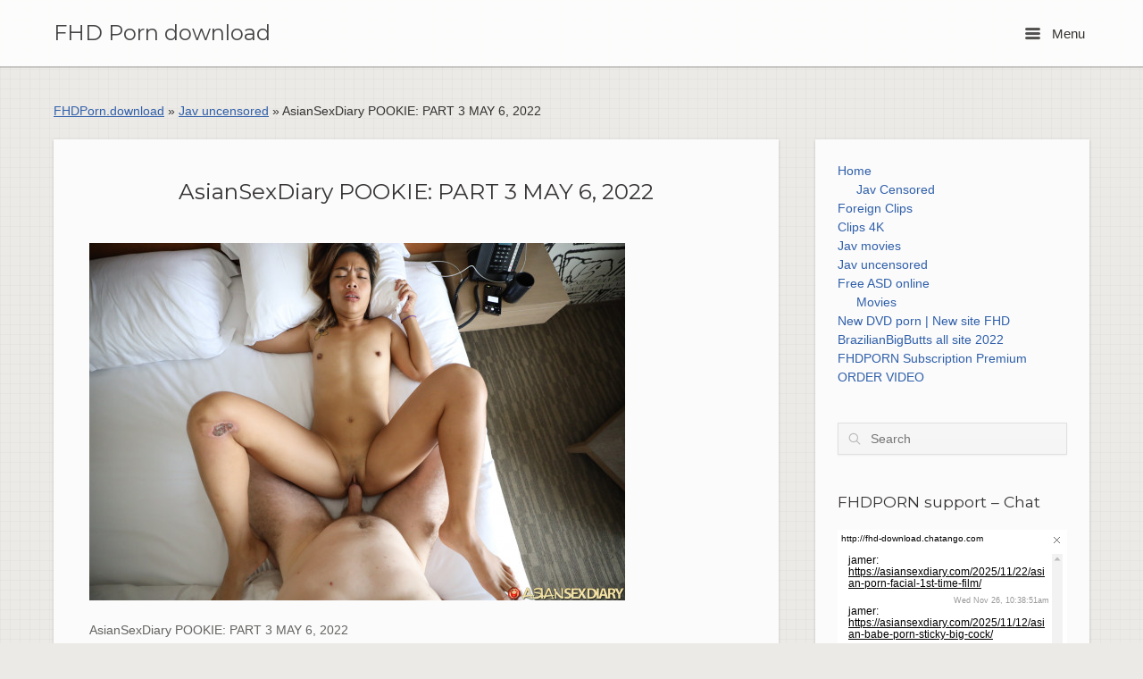

--- FILE ---
content_type: text/html; charset=UTF-8
request_url: http://fhdporn.download/asiansexdiary-pookie-part-3-may-6-2022/
body_size: 13163
content:
<!DOCTYPE html>
<html lang="en-US">
<head>
	<meta charset="UTF-8" />
	<link rel="profile" href="http://gmpg.org/xfn/11" />
	<link rel="pingback" href="http://fhdporn.download/xmlrpc.php" />
	
	<meta name='robots' content='max-image-preview:large' />

	<!-- This site is optimized with the Yoast SEO plugin v23.5 - https://yoast.com/wordpress/plugins/seo/ -->
	<title>AsianSexDiary POOKIE: PART 3 MAY 6, 2022 - FHD Porn download</title>
	<link rel="canonical" href="http://fhdporn.download/asiansexdiary-pookie-part-3-may-6-2022/" />
	<meta property="og:locale" content="en_US" />
	<meta property="og:type" content="article" />
	<meta property="og:title" content="AsianSexDiary POOKIE: PART 3 MAY 6, 2022 - FHD Porn download" />
	<meta property="og:description" content="AsianSexDiary POOKIE: PART 3 MAY 6, 2022 Duration: 00:08:36 Format: MPEG-4, FullHD Video: AVC, 1920×1080, 29.970 FPS, 5000 kb/s / 5000 kb/s Audio: AAC LC , 48.0 kHz, 2 channels, 129 kb/s File size: 317 MB https://rapidgator.net/file/78dfab5b56552a72c6757db19c3f52de/POOKIE_PART_3_MAY_6__2022.mp4.html https://k2s.cc/file/a37bcef8e1ab0/POOKIE_PART_3_MAY_6__2022.mp4" />
	<meta property="og:url" content="http://fhdporn.download/asiansexdiary-pookie-part-3-may-6-2022/" />
	<meta property="og:site_name" content="FHD Porn download" />
	<meta property="article:published_time" content="2022-05-12T17:47:32+00:00" />
	<meta property="og:image" content="http://fhdporn.download/wp-content/uploads/2022/05/AsianSexDiary-POOKIE-PART-3.jpg" />
	<meta name="author" content="DESAN" />
	<meta name="twitter:card" content="summary_large_image" />
	<meta name="twitter:label1" content="Written by" />
	<meta name="twitter:data1" content="DESAN" />
	<script type="application/ld+json" class="yoast-schema-graph">{"@context":"https://schema.org","@graph":[{"@type":"WebPage","@id":"http://fhdporn.download/asiansexdiary-pookie-part-3-may-6-2022/","url":"http://fhdporn.download/asiansexdiary-pookie-part-3-may-6-2022/","name":"AsianSexDiary POOKIE: PART 3 MAY 6, 2022 - FHD Porn download","isPartOf":{"@id":"http://fhdporn.download/#website"},"primaryImageOfPage":{"@id":"http://fhdporn.download/asiansexdiary-pookie-part-3-may-6-2022/#primaryimage"},"image":{"@id":"http://fhdporn.download/asiansexdiary-pookie-part-3-may-6-2022/#primaryimage"},"thumbnailUrl":"http://fhdporn.download/wp-content/uploads/2022/05/AsianSexDiary-POOKIE-PART-3.jpg","datePublished":"2022-05-12T17:47:32+00:00","dateModified":"2022-05-12T17:47:32+00:00","author":{"@id":"http://fhdporn.download/#/schema/person/0a9b4490d8afcda247b7d2de2caf038f"},"breadcrumb":{"@id":"http://fhdporn.download/asiansexdiary-pookie-part-3-may-6-2022/#breadcrumb"},"inLanguage":"en-US","potentialAction":[{"@type":"ReadAction","target":["http://fhdporn.download/asiansexdiary-pookie-part-3-may-6-2022/"]}]},{"@type":"ImageObject","inLanguage":"en-US","@id":"http://fhdporn.download/asiansexdiary-pookie-part-3-may-6-2022/#primaryimage","url":"http://fhdporn.download/wp-content/uploads/2022/05/AsianSexDiary-POOKIE-PART-3.jpg","contentUrl":"http://fhdporn.download/wp-content/uploads/2022/05/AsianSexDiary-POOKIE-PART-3.jpg","width":600,"height":400},{"@type":"BreadcrumbList","@id":"http://fhdporn.download/asiansexdiary-pookie-part-3-may-6-2022/#breadcrumb","itemListElement":[{"@type":"ListItem","position":1,"name":"FHDPorn.download","item":"http://fhdporn.download/"},{"@type":"ListItem","position":2,"name":"Jav uncensored","item":"http://fhdporn.download/category/jav-uncensored/"},{"@type":"ListItem","position":3,"name":"AsianSexDiary POOKIE: PART 3 MAY 6, 2022"}]},{"@type":"WebSite","@id":"http://fhdporn.download/#website","url":"http://fhdporn.download/","name":"FHD Porn download","description":"FullHD Japanese porn - Jav uncensored, censored","potentialAction":[{"@type":"SearchAction","target":{"@type":"EntryPoint","urlTemplate":"http://fhdporn.download/?s={search_term_string}"},"query-input":{"@type":"PropertyValueSpecification","valueRequired":true,"valueName":"search_term_string"}}],"inLanguage":"en-US"},{"@type":"Person","@id":"http://fhdporn.download/#/schema/person/0a9b4490d8afcda247b7d2de2caf038f","name":"DESAN","image":{"@type":"ImageObject","inLanguage":"en-US","@id":"http://fhdporn.download/#/schema/person/image/","url":"http://0.gravatar.com/avatar/f31fd0e14cfc75a1fbd0e487409a9a22?s=96&d=mm&r=g","contentUrl":"http://0.gravatar.com/avatar/f31fd0e14cfc75a1fbd0e487409a9a22?s=96&d=mm&r=g","caption":"DESAN"},"url":"http://fhdporn.download/author/desan/"}]}</script>
	<!-- / Yoast SEO plugin. -->


<link rel='dns-prefetch' href='//fonts.googleapis.com' />
<link rel="alternate" type="application/rss+xml" title="FHD Porn download &raquo; Feed" href="http://fhdporn.download/feed/" />
<link rel="alternate" type="application/rss+xml" title="FHD Porn download &raquo; Comments Feed" href="http://fhdporn.download/comments/feed/" />
<link rel="alternate" type="application/rss+xml" title="FHD Porn download &raquo; AsianSexDiary POOKIE: PART 3 MAY 6, 2022 Comments Feed" href="http://fhdporn.download/asiansexdiary-pookie-part-3-may-6-2022/feed/" />
<script type="text/javascript">
/* <![CDATA[ */
window._wpemojiSettings = {"baseUrl":"https:\/\/s.w.org\/images\/core\/emoji\/15.0.3\/72x72\/","ext":".png","svgUrl":"https:\/\/s.w.org\/images\/core\/emoji\/15.0.3\/svg\/","svgExt":".svg","source":{"concatemoji":"http:\/\/fhdporn.download\/wp-includes\/js\/wp-emoji-release.min.js?ver=6.6.4"}};
/*! This file is auto-generated */
!function(i,n){var o,s,e;function c(e){try{var t={supportTests:e,timestamp:(new Date).valueOf()};sessionStorage.setItem(o,JSON.stringify(t))}catch(e){}}function p(e,t,n){e.clearRect(0,0,e.canvas.width,e.canvas.height),e.fillText(t,0,0);var t=new Uint32Array(e.getImageData(0,0,e.canvas.width,e.canvas.height).data),r=(e.clearRect(0,0,e.canvas.width,e.canvas.height),e.fillText(n,0,0),new Uint32Array(e.getImageData(0,0,e.canvas.width,e.canvas.height).data));return t.every(function(e,t){return e===r[t]})}function u(e,t,n){switch(t){case"flag":return n(e,"\ud83c\udff3\ufe0f\u200d\u26a7\ufe0f","\ud83c\udff3\ufe0f\u200b\u26a7\ufe0f")?!1:!n(e,"\ud83c\uddfa\ud83c\uddf3","\ud83c\uddfa\u200b\ud83c\uddf3")&&!n(e,"\ud83c\udff4\udb40\udc67\udb40\udc62\udb40\udc65\udb40\udc6e\udb40\udc67\udb40\udc7f","\ud83c\udff4\u200b\udb40\udc67\u200b\udb40\udc62\u200b\udb40\udc65\u200b\udb40\udc6e\u200b\udb40\udc67\u200b\udb40\udc7f");case"emoji":return!n(e,"\ud83d\udc26\u200d\u2b1b","\ud83d\udc26\u200b\u2b1b")}return!1}function f(e,t,n){var r="undefined"!=typeof WorkerGlobalScope&&self instanceof WorkerGlobalScope?new OffscreenCanvas(300,150):i.createElement("canvas"),a=r.getContext("2d",{willReadFrequently:!0}),o=(a.textBaseline="top",a.font="600 32px Arial",{});return e.forEach(function(e){o[e]=t(a,e,n)}),o}function t(e){var t=i.createElement("script");t.src=e,t.defer=!0,i.head.appendChild(t)}"undefined"!=typeof Promise&&(o="wpEmojiSettingsSupports",s=["flag","emoji"],n.supports={everything:!0,everythingExceptFlag:!0},e=new Promise(function(e){i.addEventListener("DOMContentLoaded",e,{once:!0})}),new Promise(function(t){var n=function(){try{var e=JSON.parse(sessionStorage.getItem(o));if("object"==typeof e&&"number"==typeof e.timestamp&&(new Date).valueOf()<e.timestamp+604800&&"object"==typeof e.supportTests)return e.supportTests}catch(e){}return null}();if(!n){if("undefined"!=typeof Worker&&"undefined"!=typeof OffscreenCanvas&&"undefined"!=typeof URL&&URL.createObjectURL&&"undefined"!=typeof Blob)try{var e="postMessage("+f.toString()+"("+[JSON.stringify(s),u.toString(),p.toString()].join(",")+"));",r=new Blob([e],{type:"text/javascript"}),a=new Worker(URL.createObjectURL(r),{name:"wpTestEmojiSupports"});return void(a.onmessage=function(e){c(n=e.data),a.terminate(),t(n)})}catch(e){}c(n=f(s,u,p))}t(n)}).then(function(e){for(var t in e)n.supports[t]=e[t],n.supports.everything=n.supports.everything&&n.supports[t],"flag"!==t&&(n.supports.everythingExceptFlag=n.supports.everythingExceptFlag&&n.supports[t]);n.supports.everythingExceptFlag=n.supports.everythingExceptFlag&&!n.supports.flag,n.DOMReady=!1,n.readyCallback=function(){n.DOMReady=!0}}).then(function(){return e}).then(function(){var e;n.supports.everything||(n.readyCallback(),(e=n.source||{}).concatemoji?t(e.concatemoji):e.wpemoji&&e.twemoji&&(t(e.twemoji),t(e.wpemoji)))}))}((window,document),window._wpemojiSettings);
/* ]]> */
</script>
<style id='wp-emoji-styles-inline-css' type='text/css'>

	img.wp-smiley, img.emoji {
		display: inline !important;
		border: none !important;
		box-shadow: none !important;
		height: 1em !important;
		width: 1em !important;
		margin: 0 0.07em !important;
		vertical-align: -0.1em !important;
		background: none !important;
		padding: 0 !important;
	}
</style>
<link rel='stylesheet' id='wp-block-library-css' href='http://fhdporn.download/wp-includes/css/dist/block-library/style.min.css?ver=6.6.4' type='text/css' media='all' />
<style id='classic-theme-styles-inline-css' type='text/css'>
/*! This file is auto-generated */
.wp-block-button__link{color:#fff;background-color:#32373c;border-radius:9999px;box-shadow:none;text-decoration:none;padding:calc(.667em + 2px) calc(1.333em + 2px);font-size:1.125em}.wp-block-file__button{background:#32373c;color:#fff;text-decoration:none}
</style>
<style id='global-styles-inline-css' type='text/css'>
:root{--wp--preset--aspect-ratio--square: 1;--wp--preset--aspect-ratio--4-3: 4/3;--wp--preset--aspect-ratio--3-4: 3/4;--wp--preset--aspect-ratio--3-2: 3/2;--wp--preset--aspect-ratio--2-3: 2/3;--wp--preset--aspect-ratio--16-9: 16/9;--wp--preset--aspect-ratio--9-16: 9/16;--wp--preset--color--black: #000000;--wp--preset--color--cyan-bluish-gray: #abb8c3;--wp--preset--color--white: #ffffff;--wp--preset--color--pale-pink: #f78da7;--wp--preset--color--vivid-red: #cf2e2e;--wp--preset--color--luminous-vivid-orange: #ff6900;--wp--preset--color--luminous-vivid-amber: #fcb900;--wp--preset--color--light-green-cyan: #7bdcb5;--wp--preset--color--vivid-green-cyan: #00d084;--wp--preset--color--pale-cyan-blue: #8ed1fc;--wp--preset--color--vivid-cyan-blue: #0693e3;--wp--preset--color--vivid-purple: #9b51e0;--wp--preset--gradient--vivid-cyan-blue-to-vivid-purple: linear-gradient(135deg,rgba(6,147,227,1) 0%,rgb(155,81,224) 100%);--wp--preset--gradient--light-green-cyan-to-vivid-green-cyan: linear-gradient(135deg,rgb(122,220,180) 0%,rgb(0,208,130) 100%);--wp--preset--gradient--luminous-vivid-amber-to-luminous-vivid-orange: linear-gradient(135deg,rgba(252,185,0,1) 0%,rgba(255,105,0,1) 100%);--wp--preset--gradient--luminous-vivid-orange-to-vivid-red: linear-gradient(135deg,rgba(255,105,0,1) 0%,rgb(207,46,46) 100%);--wp--preset--gradient--very-light-gray-to-cyan-bluish-gray: linear-gradient(135deg,rgb(238,238,238) 0%,rgb(169,184,195) 100%);--wp--preset--gradient--cool-to-warm-spectrum: linear-gradient(135deg,rgb(74,234,220) 0%,rgb(151,120,209) 20%,rgb(207,42,186) 40%,rgb(238,44,130) 60%,rgb(251,105,98) 80%,rgb(254,248,76) 100%);--wp--preset--gradient--blush-light-purple: linear-gradient(135deg,rgb(255,206,236) 0%,rgb(152,150,240) 100%);--wp--preset--gradient--blush-bordeaux: linear-gradient(135deg,rgb(254,205,165) 0%,rgb(254,45,45) 50%,rgb(107,0,62) 100%);--wp--preset--gradient--luminous-dusk: linear-gradient(135deg,rgb(255,203,112) 0%,rgb(199,81,192) 50%,rgb(65,88,208) 100%);--wp--preset--gradient--pale-ocean: linear-gradient(135deg,rgb(255,245,203) 0%,rgb(182,227,212) 50%,rgb(51,167,181) 100%);--wp--preset--gradient--electric-grass: linear-gradient(135deg,rgb(202,248,128) 0%,rgb(113,206,126) 100%);--wp--preset--gradient--midnight: linear-gradient(135deg,rgb(2,3,129) 0%,rgb(40,116,252) 100%);--wp--preset--font-size--small: 13px;--wp--preset--font-size--medium: 20px;--wp--preset--font-size--large: 36px;--wp--preset--font-size--x-large: 42px;--wp--preset--spacing--20: 0.44rem;--wp--preset--spacing--30: 0.67rem;--wp--preset--spacing--40: 1rem;--wp--preset--spacing--50: 1.5rem;--wp--preset--spacing--60: 2.25rem;--wp--preset--spacing--70: 3.38rem;--wp--preset--spacing--80: 5.06rem;--wp--preset--shadow--natural: 6px 6px 9px rgba(0, 0, 0, 0.2);--wp--preset--shadow--deep: 12px 12px 50px rgba(0, 0, 0, 0.4);--wp--preset--shadow--sharp: 6px 6px 0px rgba(0, 0, 0, 0.2);--wp--preset--shadow--outlined: 6px 6px 0px -3px rgba(255, 255, 255, 1), 6px 6px rgba(0, 0, 0, 1);--wp--preset--shadow--crisp: 6px 6px 0px rgba(0, 0, 0, 1);}:where(.is-layout-flex){gap: 0.5em;}:where(.is-layout-grid){gap: 0.5em;}body .is-layout-flex{display: flex;}.is-layout-flex{flex-wrap: wrap;align-items: center;}.is-layout-flex > :is(*, div){margin: 0;}body .is-layout-grid{display: grid;}.is-layout-grid > :is(*, div){margin: 0;}:where(.wp-block-columns.is-layout-flex){gap: 2em;}:where(.wp-block-columns.is-layout-grid){gap: 2em;}:where(.wp-block-post-template.is-layout-flex){gap: 1.25em;}:where(.wp-block-post-template.is-layout-grid){gap: 1.25em;}.has-black-color{color: var(--wp--preset--color--black) !important;}.has-cyan-bluish-gray-color{color: var(--wp--preset--color--cyan-bluish-gray) !important;}.has-white-color{color: var(--wp--preset--color--white) !important;}.has-pale-pink-color{color: var(--wp--preset--color--pale-pink) !important;}.has-vivid-red-color{color: var(--wp--preset--color--vivid-red) !important;}.has-luminous-vivid-orange-color{color: var(--wp--preset--color--luminous-vivid-orange) !important;}.has-luminous-vivid-amber-color{color: var(--wp--preset--color--luminous-vivid-amber) !important;}.has-light-green-cyan-color{color: var(--wp--preset--color--light-green-cyan) !important;}.has-vivid-green-cyan-color{color: var(--wp--preset--color--vivid-green-cyan) !important;}.has-pale-cyan-blue-color{color: var(--wp--preset--color--pale-cyan-blue) !important;}.has-vivid-cyan-blue-color{color: var(--wp--preset--color--vivid-cyan-blue) !important;}.has-vivid-purple-color{color: var(--wp--preset--color--vivid-purple) !important;}.has-black-background-color{background-color: var(--wp--preset--color--black) !important;}.has-cyan-bluish-gray-background-color{background-color: var(--wp--preset--color--cyan-bluish-gray) !important;}.has-white-background-color{background-color: var(--wp--preset--color--white) !important;}.has-pale-pink-background-color{background-color: var(--wp--preset--color--pale-pink) !important;}.has-vivid-red-background-color{background-color: var(--wp--preset--color--vivid-red) !important;}.has-luminous-vivid-orange-background-color{background-color: var(--wp--preset--color--luminous-vivid-orange) !important;}.has-luminous-vivid-amber-background-color{background-color: var(--wp--preset--color--luminous-vivid-amber) !important;}.has-light-green-cyan-background-color{background-color: var(--wp--preset--color--light-green-cyan) !important;}.has-vivid-green-cyan-background-color{background-color: var(--wp--preset--color--vivid-green-cyan) !important;}.has-pale-cyan-blue-background-color{background-color: var(--wp--preset--color--pale-cyan-blue) !important;}.has-vivid-cyan-blue-background-color{background-color: var(--wp--preset--color--vivid-cyan-blue) !important;}.has-vivid-purple-background-color{background-color: var(--wp--preset--color--vivid-purple) !important;}.has-black-border-color{border-color: var(--wp--preset--color--black) !important;}.has-cyan-bluish-gray-border-color{border-color: var(--wp--preset--color--cyan-bluish-gray) !important;}.has-white-border-color{border-color: var(--wp--preset--color--white) !important;}.has-pale-pink-border-color{border-color: var(--wp--preset--color--pale-pink) !important;}.has-vivid-red-border-color{border-color: var(--wp--preset--color--vivid-red) !important;}.has-luminous-vivid-orange-border-color{border-color: var(--wp--preset--color--luminous-vivid-orange) !important;}.has-luminous-vivid-amber-border-color{border-color: var(--wp--preset--color--luminous-vivid-amber) !important;}.has-light-green-cyan-border-color{border-color: var(--wp--preset--color--light-green-cyan) !important;}.has-vivid-green-cyan-border-color{border-color: var(--wp--preset--color--vivid-green-cyan) !important;}.has-pale-cyan-blue-border-color{border-color: var(--wp--preset--color--pale-cyan-blue) !important;}.has-vivid-cyan-blue-border-color{border-color: var(--wp--preset--color--vivid-cyan-blue) !important;}.has-vivid-purple-border-color{border-color: var(--wp--preset--color--vivid-purple) !important;}.has-vivid-cyan-blue-to-vivid-purple-gradient-background{background: var(--wp--preset--gradient--vivid-cyan-blue-to-vivid-purple) !important;}.has-light-green-cyan-to-vivid-green-cyan-gradient-background{background: var(--wp--preset--gradient--light-green-cyan-to-vivid-green-cyan) !important;}.has-luminous-vivid-amber-to-luminous-vivid-orange-gradient-background{background: var(--wp--preset--gradient--luminous-vivid-amber-to-luminous-vivid-orange) !important;}.has-luminous-vivid-orange-to-vivid-red-gradient-background{background: var(--wp--preset--gradient--luminous-vivid-orange-to-vivid-red) !important;}.has-very-light-gray-to-cyan-bluish-gray-gradient-background{background: var(--wp--preset--gradient--very-light-gray-to-cyan-bluish-gray) !important;}.has-cool-to-warm-spectrum-gradient-background{background: var(--wp--preset--gradient--cool-to-warm-spectrum) !important;}.has-blush-light-purple-gradient-background{background: var(--wp--preset--gradient--blush-light-purple) !important;}.has-blush-bordeaux-gradient-background{background: var(--wp--preset--gradient--blush-bordeaux) !important;}.has-luminous-dusk-gradient-background{background: var(--wp--preset--gradient--luminous-dusk) !important;}.has-pale-ocean-gradient-background{background: var(--wp--preset--gradient--pale-ocean) !important;}.has-electric-grass-gradient-background{background: var(--wp--preset--gradient--electric-grass) !important;}.has-midnight-gradient-background{background: var(--wp--preset--gradient--midnight) !important;}.has-small-font-size{font-size: var(--wp--preset--font-size--small) !important;}.has-medium-font-size{font-size: var(--wp--preset--font-size--medium) !important;}.has-large-font-size{font-size: var(--wp--preset--font-size--large) !important;}.has-x-large-font-size{font-size: var(--wp--preset--font-size--x-large) !important;}
:where(.wp-block-post-template.is-layout-flex){gap: 1.25em;}:where(.wp-block-post-template.is-layout-grid){gap: 1.25em;}
:where(.wp-block-columns.is-layout-flex){gap: 2em;}:where(.wp-block-columns.is-layout-grid){gap: 2em;}
:root :where(.wp-block-pullquote){font-size: 1.5em;line-height: 1.6;}
</style>
<link rel='stylesheet' id='contact-form-7-css' href='http://fhdporn.download/wp-content/plugins/contact-form-7/includes/css/styles.css?ver=5.7.5.1' type='text/css' media='all' />
<link rel='stylesheet' id='page_navi_slider_style-css' href='http://fhdporn.download/wp-content/plugins/page-navi-slider/style/page-navi-slider.css?ver=6.6.4' type='text/css' media='all' />
<link rel='stylesheet' id='siteorigin-google-web-fonts-css' href='//fonts.googleapis.com/css?family=Montserrat&#038;ver=6.6.4' type='text/css' media='all' />
<link rel='stylesheet' id='influence-style-css' href='http://fhdporn.download/wp-content/themes/influence/style.css?ver=6.6.4' type='text/css' media='all' />
<link rel='stylesheet' id='dashicons-css' href='http://fhdporn.download/wp-includes/css/dashicons.min.css?ver=6.6.4' type='text/css' media='all' />
<link rel='stylesheet' id='tooltip-css' href='http://fhdporn.download/wp-content/plugins/wp-poll/assets/tool-tip.min.css?ver=6.6.4' type='text/css' media='all' />
<link rel='stylesheet' id='wpp-front-cb-css' href='http://fhdporn.download/wp-content/plugins/wp-poll/assets/front/css/checkbox.css?ver=6.6.4' type='text/css' media='all' />
<link rel='stylesheet' id='wpp-front-css' href='http://fhdporn.download/wp-content/plugins/wp-poll/assets/front/css/style.css?ver=6.6.4' type='text/css' media='all' />
<script type="text/javascript" src="http://fhdporn.download/wp-includes/js/jquery/jquery.min.js?ver=3.7.1" id="jquery-core-js"></script>
<script type="text/javascript" src="http://fhdporn.download/wp-includes/js/jquery/jquery-migrate.min.js?ver=3.4.1" id="jquery-migrate-js"></script>
<script type="text/javascript" src="http://fhdporn.download/wp-includes/js/jquery/ui/core.min.js?ver=1.13.3" id="jquery-ui-core-js"></script>
<script type="text/javascript" src="http://fhdporn.download/wp-includes/js/jquery/ui/mouse.min.js?ver=1.13.3" id="jquery-ui-mouse-js"></script>
<script type="text/javascript" src="http://fhdporn.download/wp-includes/js/jquery/ui/slider.min.js?ver=1.13.3" id="jquery-ui-slider-js"></script>
<script type="text/javascript" src="http://fhdporn.download/wp-content/plugins/page-navi-slider/js/page-navi-slider.min.js?ver=1" id="page-navi-slider-script-js"></script>
<script type="text/javascript" src="http://fhdporn.download/wp-content/plugins/page-navi-slider/js/jquery.ui.touch-punch.min.js?ver=1" id="jQueryUiTouch-js"></script>
<script type="text/javascript" src="http://fhdporn.download/wp-content/themes/influence/js/jquery.fitvids.min.js?ver=1.0" id="influence-fitvids-js"></script>
<script type="text/javascript" src="http://fhdporn.download/wp-content/themes/influence/js/jquery.theme-main.min.js?ver=1.2.2" id="influence-main-js"></script>
<script type="text/javascript" src="http://fhdporn.download/wp-content/plugins/wp-poll/assets/front/js/svgcheckbx.js?ver=6.6.4" id="wpp-front-cb-js"></script>
<script type="text/javascript" id="wpp-front-js-extra">
/* <![CDATA[ */
var wpp_object = {"ajaxurl":"http:\/\/fhdporn.download\/wp-admin\/admin-ajax.php","copyText":"Copied !","voteText":"Vote(s)","tempProDownload":"https:\/\/pluginbazar.com\/my-account\/downloads\/","tempProDownloadTxt":"Download Version 1.1.0"};
/* ]]> */
</script>
<script type="text/javascript" src="http://fhdporn.download/wp-content/plugins/wp-poll/assets/front/js/scripts.js?ver=6.6.4" id="wpp-front-js"></script>
<link rel="https://api.w.org/" href="http://fhdporn.download/wp-json/" /><link rel="alternate" title="JSON" type="application/json" href="http://fhdporn.download/wp-json/wp/v2/posts/29021" /><link rel="EditURI" type="application/rsd+xml" title="RSD" href="http://fhdporn.download/xmlrpc.php?rsd" />
<meta name="generator" content="WordPress 6.6.4" />
<link rel='shortlink' href='http://fhdporn.download/?p=29021' />
<link rel="alternate" title="oEmbed (JSON)" type="application/json+oembed" href="http://fhdporn.download/wp-json/oembed/1.0/embed?url=http%3A%2F%2Ffhdporn.download%2Fasiansexdiary-pookie-part-3-may-6-2022%2F" />
<link rel="alternate" title="oEmbed (XML)" type="text/xml+oembed" href="http://fhdporn.download/wp-json/oembed/1.0/embed?url=http%3A%2F%2Ffhdporn.download%2Fasiansexdiary-pookie-part-3-may-6-2022%2F&#038;format=xml" />
<meta name="robots" content="index,follow" />	<!--[if lt IE 9]>
		<script src="http://fhdporn.download/wp-content/themes/influence/js/html5.js" type="text/javascript"></script>
	<![endif]-->
	<!--[if (gte IE 6)&(lte IE 8)]>
		<script type="text/javascript" src="http://fhdporn.download/wp-content/themes/influence/js/selectivizr.js"></script>
	<![endif]-->
	<meta name="viewport" content="width=device-width, initial-scale=1, user-scalable=no" /><style type="text/css" id="custom-background-css">
body.custom-background { background-image: url("http://fhdporn.download/wp-content/themes/influence/images/background.png"); background-position: left top; background-size: auto; background-repeat: repeat; background-attachment: scroll; }
</style>
	<style type="text/css" id="customizer-css"></style><link rel="alternate" type="application/rss+xml" title="RSS" href="http://fhdporn.download/rsslatest.xml" /></head>

<body class="post-template-default single single-post postid-29021 single-format-aside custom-background group-blog responsive has-main-sidebar elementor-default">

<div id="page" class="hfeed site">

	
	<header id="masthead" class="site-header has-shadow" role="banner">

		<div class="container">

			<div class="hgroup">

				<h1 class="site-title">
					<a href="http://fhdporn.download/" title="FHD Porn download" rel="home">
						FHD Porn download					</a>
				</h1>

				
			</div>

			
				<nav role="navigation" class="site-navigation main-navigation primary">

					<h1 class="assistive-text">Menu</h1>

					<a href="#" class="main-menu-button">
						<i class="influence-icon-menu-icon"></i>
						Menu					</a>

				</nav><!-- .site-navigation .main-navigation -->

			
		</div>

	</header><!-- #masthead .site-header -->

		<div class="site-header has-shadow site-header-sentinel">

		<div class="container">

			<div class="hgroup">

				<h1 class="site-title">
					FHD Porn download				</h1>

				
			</div>

			
				<div role="navigation" class="site-navigation main-navigation primary">

					<h1 class="assistive-text">Menu</h1>

					<a href="#" class="main-menu-button">
						<i class="influence-icon-menu-icon"></i>
						Menu					</a>

				</div><!-- .site-navigation .main-navigation -->

			
		</div>

	</div><!-- #masthead .site-header -->
	
	<div id="main" class="site-main">
		
		
<p id="breadcrumbs"><span><span><a href="http://fhdporn.download/">FHDPorn.download</a></span> » <span><a href="http://fhdporn.download/category/jav-uncensored/">Jav uncensored</a></span> » <span class="breadcrumb_last" aria-current="page">AsianSexDiary POOKIE: PART 3 MAY 6, 2022</span></span></p>

<section id="primary" class="content-area">

	<div id="content" class="site-content" role="main">

	
		
<article id="post-29021" class="entry post-29021 post type-post status-publish format-aside hentry category-asd category-jav-uncensored post_format-post-format-aside">

	

	<div class="post-text">

					<h1 class="entry-title"><a href="http://fhdporn.download/asiansexdiary-pookie-part-3-may-6-2022/" title="Permalink to AsianSexDiary POOKIE: PART 3 MAY 6, 2022" rel="bookmark">AsianSexDiary POOKIE: PART 3 MAY 6, 2022</a></h1>
		
					<div class="entry-content">
				<p><img fetchpriority="high" decoding="async" src="http://fhdporn.download/wp-content/uploads/2022/05/AsianSexDiary-POOKIE-PART-3.jpg" alt="" width="600" height="400" class="alignnone size-full wp-image-29022" /></p>
<p><strong>AsianSexDiary POOKIE: PART 3 MAY 6, 2022</strong></p>
<p><span id="more-29021"></span></p>
<p>Duration: 00:08:36<br />
Format: MPEG-4, FullHD<br />
Video: AVC, 1920×1080, 29.970 FPS, 5000 kb/s / 5000 kb/s<br />
Audio: AAC LC , 48.0 kHz, 2 channels, 129 kb/s<br />
File size: 317 MB</p>
<p><a href="https://www.imagevenue.com/ME14TOV2" target="_blank" rel="noopener"><img decoding="async" src="https://cdn-thumbs.imagevenue.com/b9/31/20/ME14TOV2_t.jpg" alt="POOKIE PART 3 MAY 6, 2022.jpg"/></a></p>
<p><a href="https://rapidgator.net/file/78dfab5b56552a72c6757db19c3f52de/POOKIE_PART_3_MAY_6__2022.mp4.html" rel="noopener" target="_blank">https://rapidgator.net/file/78dfab5b56552a72c6757db19c3f52de/POOKIE_PART_3_MAY_6__2022.mp4.html</a><br />
<a href="https://k2s.cc/file/a37bcef8e1ab0/POOKIE_PART_3_MAY_6__2022.mp4" rel="noopener" target="_blank">https://k2s.cc/file/a37bcef8e1ab0/POOKIE_PART_3_MAY_6__2022.mp4</a></p>
							</div><!-- .entry-content -->
		
		<div class="entry-meta">
							<div class="taxonomy">
					<div class="categories"><span class="influence-icon-layers"></span><a href="http://fhdporn.download/category/jav-uncensored/asd/" rel="tag">ASD</a>, <a href="http://fhdporn.download/category/jav-uncensored/" rel="tag">Jav uncensored</a></div>				</div>
			
			<div class="posted-on">Posted on <a href="http://fhdporn.download/asiansexdiary-pookie-part-3-may-6-2022/" title="12:47" rel="bookmark"><time class="entry-date" datetime="2022-05-12T12:47:32-05:00">2022-05-12</time></a></div>
		</div><!-- .entry-meta -->

					
				<nav role="navigation" id="nav-below" class="site-navigation post-navigation">
		<h1 class="assistive-text">Post navigation</h1>

		
			<div class="nav-previous"><a href="http://fhdporn.download/asiansexdiary-pookie-part-2-may-5-2022/" rel="prev"><span class="meta-nav influence-icon-arrow-left"></span> AsianSexDiary POOKIE: PART 2 MAY 5, 2022</a></div>			<div class="nav-next"><a href="http://fhdporn.download/asiansexdiary-lee-may-11-2022/" rel="next">AsianSexDiary LEE MAY 11, 2022 <span class="meta-nav influence-icon-arrow-right"></span></a></div>
		
	</nav><!-- #nav-below -->
			
	</div>

</article><!-- #post-29021 -->

	
	</div><!-- #content .site-content -->

</section><!-- #primary .content-area -->



	<div id="secondary">

		<div class="widgets">
			<aside id="nav_menu-2" class="widget widget_nav_menu"><div class="menu-socials-menu-container"><ul id="menu-socials-menu" class="menu"><li id="menu-item-47" class="menu-item menu-item-type-custom menu-item-object-custom menu-item-home menu-item-has-children menu-item-47"><a href="http://fhdporn.download">Home</a>
<ul class="sub-menu">
	<li id="menu-item-1970" class="menu-item menu-item-type-taxonomy menu-item-object-category menu-item-1970"><a href="http://fhdporn.download/category/jav-censored/">Jav Censored</a></li>
</ul>
</li>
<li id="menu-item-84" class="menu-item menu-item-type-taxonomy menu-item-object-category menu-item-84"><a href="http://fhdporn.download/category/foreign-clips/">Foreign Clips</a></li>
<li id="menu-item-1251" class="menu-item menu-item-type-taxonomy menu-item-object-category menu-item-1251"><a href="http://fhdporn.download/category/foreign-clips/clips-4k/">Clips 4K</a></li>
<li id="menu-item-1971" class="menu-item menu-item-type-taxonomy menu-item-object-category menu-item-1971"><a href="http://fhdporn.download/category/movies/jav-movies/">Jav movies</a></li>
<li id="menu-item-85" class="menu-item menu-item-type-taxonomy menu-item-object-category current-post-ancestor current-menu-parent current-post-parent menu-item-85"><a href="http://fhdporn.download/category/jav-uncensored/">Jav uncensored</a></li>
<li id="menu-item-15964" class="menu-item menu-item-type-custom menu-item-object-custom menu-item-has-children menu-item-15964"><a href="http://fhdporn.download/free-asd/">Free ASD online</a>
<ul class="sub-menu">
	<li id="menu-item-86" class="menu-item menu-item-type-taxonomy menu-item-object-category menu-item-86"><a href="http://fhdporn.download/category/movies/">Movies</a></li>
</ul>
</li>
<li id="menu-item-21958" class="menu-item menu-item-type-custom menu-item-object-custom menu-item-21958"><a href="http://dvdporn.icu/">New DVD porn | New site FHD</a></li>
<li id="menu-item-29591" class="menu-item menu-item-type-post_type menu-item-object-post menu-item-29591"><a href="http://fhdporn.download/brazilianbigbutts-all-site-2022-126-video/">BrazilianBigButts all site 2022</a></li>
<li id="menu-item-31638" class="menu-item menu-item-type-custom menu-item-object-custom menu-item-31638"><a href="http://fhdporn.download/fhdporn-subscription/">FHDPORN Subscription Premium</a></li>
<li id="menu-item-34021" class="menu-item menu-item-type-custom menu-item-object-custom menu-item-34021"><a href="http://fhdporn.download/orders.html">ORDER VIDEO</a></li>
</ul></div></aside><aside id="search-2" class="widget widget_search">
<form method="get" id="searchform" action="http://fhdporn.download/" role="search">
	<label for="s" class="assistive-text">Search</label>
	<input type="text" class="field" name="s" value="" id="s" placeholder="Search" />
	<input type="submit" class="submit" name="submit" id="searchsubmit" value="Search" />
</form>
</aside><aside id="text-11" class="widget widget_text"><h3 class="widget-title">FHDPORN support &#8211; Chat</h3>			<div class="textwidget"><p><script id="cid0020000389707805155" data-cfasync="false" async src="//st.chatango.com/js/gz/emb.js" style="width: 300px;height: 700px;">{"handle":"fhd-download","arch":"js","styles":{"b":100,"c":"000000","d":"000000","l":"FFFFFF","m":"FFFFFF","p":"10","r":100,"fwtickm":1}}</script><br />
Telegram send<br />
<strong><a href="https://t.me/download_dean">t.me/download_dean</a></strong></p>
</div>
		</aside><aside id="text-10" class="widget widget_text"><h3 class="widget-title">NEWS</h3>			<div class="textwidget"><p><strong>23/08/2024</strong></p>
<p><span class="HwtZe" lang="en"><span class="jCAhz ChMk0b"><span class="ryNqvb">The site is switching to subscriptions within the site completely.</span></span> <span class="jCAhz ChMk0b"><span class="ryNqvb">Premium is valid only on FHDPORN sites</span></span></span></p>
<p><strong>Rapidgator Super subscription, TezFile</strong> – <strong>Subscribers selection</strong></p>
<p>&nbsp;</p>
<p><strong>16/02/2023</strong></p>
<h3><strong>1. Ordering a website – getting content – 10$ (subsequent 100 GB – $10)<br />
2. Onlyfans $7 for $30 content<br />
3. Manyvids $15 for $50 content</strong></h3>
<p><strong>02/01/2021</strong></p>
<p><span style="color: #769fcd;"><strong><span class="VIiyi" lang="en"><span class="JLqJ4b ChMk0b" data-language-for-alternatives="en" data-language-to-translate-into="ru" data-phrase-index="0">Happy New Year to all subscribers, thank you for supporting the project !!!</span> <span class="JLqJ4b ChMk0b" data-language-for-alternatives="en" data-language-to-translate-into="ru" data-phrase-index="1">4 years together!</span></span></strong></span></p>
<p><strong>17/08/18</strong></p>
<p><span id="result_box" class="short_text" lang="en"></span><strong><span style="color: #ff0000;">Rapidgator, K2S</span></strong> &#8211; <strong>Subscribers selection</strong></p>
</div>
		</aside><aside id="text-6" class="widget widget_text"><h3 class="widget-title">Contact admin! – Help premium – Restoring links!</h3>			<div class="textwidget"><a href="http://fhdporn.download/contact-admin-custom-files-restoring-links/" target="_blank" rel="noopener"><b>Contact admin</b></a></div>
		</aside><aside id="categories-2" class="widget widget_categories"><h3 class="widget-title">Categories</h3>
			<ul>
					<li class="cat-item cat-item-1255"><a href="http://fhdporn.download/category/foreign-clips/3d-vr/">3D VR</a>
</li>
	<li class="cat-item cat-item-1357"><a href="http://fhdporn.download/category/jav-uncensored/aikoprincess/">AikoPrincess</a>
</li>
	<li class="cat-item cat-item-1347"><a href="http://fhdporn.download/category/jav-uncensored/asd/">ASD</a>
</li>
	<li class="cat-item cat-item-1355"><a href="http://fhdporn.download/category/jav-uncensored/asd-vr/">ASD VR</a>
</li>
	<li class="cat-item cat-item-1358"><a href="http://fhdporn.download/category/jav-uncensored/asiam/">AsiaM</a>
</li>
	<li class="cat-item cat-item-1329"><a href="http://fhdporn.download/category/jav-uncensored/asiansybian/">AsianSybian</a>
</li>
	<li class="cat-item cat-item-1363"><a href="http://fhdporn.download/category/jav-uncensored/bbwthaixxx/">BbwThaixxx</a>
</li>
	<li class="cat-item cat-item-1291"><a href="http://fhdporn.download/category/foreign-clips/blacked/">Blacked</a>
</li>
	<li class="cat-item cat-item-1031"><a href="http://fhdporn.download/category/jav-uncensored/c0930/">C0930</a>
</li>
	<li class="cat-item cat-item-22"><a href="http://fhdporn.download/category/foreign-clips/clips-4k/">Clips 4K</a>
</li>
	<li class="cat-item cat-item-1359"><a href="http://fhdporn.download/category/jav-uncensored/cospuri/">Cospuri</a>
</li>
	<li class="cat-item cat-item-1325"><a href="http://fhdporn.download/category/jav-uncensored/creampieinasia/">CreampieInAsia</a>
</li>
	<li class="cat-item cat-item-1324"><a href="http://fhdporn.download/category/jav-uncensored/creampiethais/">CreampieThais</a>
</li>
	<li class="cat-item cat-item-1336"><a href="http://fhdporn.download/category/jav-uncensored/dickontrip/">DickOnTrip</a>
</li>
	<li class="cat-item cat-item-1078"><a href="http://fhdporn.download/category/jav-censored/erito/">Erito</a>
</li>
	<li class="cat-item cat-item-1071"><a href="http://fhdporn.download/category/jav-uncensored/fc2-ppv/">FC2-PPV</a>
</li>
	<li class="cat-item cat-item-1334"><a href="http://fhdporn.download/category/jav-censored/fc2-ppv-jav-censored/">FC2-PPV CENSORED</a>
</li>
	<li class="cat-item cat-item-19"><a href="http://fhdporn.download/category/foreign-clips/">Foreign Clips</a>
</li>
	<li class="cat-item cat-item-1033"><a href="http://fhdporn.download/category/jav-censored/g-area/">G-AREA</a>
</li>
	<li class="cat-item cat-item-14"><a href="http://fhdporn.download/category/jav-uncensored/girlsdelta/">Girlsdelta</a>
</li>
	<li class="cat-item cat-item-1328"><a href="http://fhdporn.download/category/jav-uncensored/gogobarauditions/">GOGOBarAuditions</a>
</li>
	<li class="cat-item cat-item-1030"><a href="http://fhdporn.download/category/jav-uncensored/h0930/">H0930</a>
</li>
	<li class="cat-item cat-item-1032"><a href="http://fhdporn.download/category/jav-uncensored/h4610/">H4610</a>
</li>
	<li class="cat-item cat-item-1314"><a href="http://fhdporn.download/category/jav-uncensored/japanhdv/">JapanHDV</a>
</li>
	<li class="cat-item cat-item-1319"><a href="http://fhdporn.download/category/jav-uncensored/japanlust/">JapanLust</a>
</li>
	<li class="cat-item cat-item-941"><a href="http://fhdporn.download/category/jav-censored/">Jav Censored</a>
</li>
	<li class="cat-item cat-item-255"><a href="http://fhdporn.download/category/movies/jav-movies/">Jav movies</a>
</li>
	<li class="cat-item cat-item-5"><a href="http://fhdporn.download/category/jav-uncensored/">Jav uncensored</a>
</li>
	<li class="cat-item cat-item-1354"><a href="http://fhdporn.download/category/jav-uncensored/joepusher/">JoePusher</a>
</li>
	<li class="cat-item cat-item-1365"><a href="http://fhdporn.download/category/jav-uncensored/johntron-vr/">JohnTron VR</a>
</li>
	<li class="cat-item cat-item-1366"><a href="http://fhdporn.download/category/jav-uncensored/johntronx/">JohnTronX</a>
</li>
	<li class="cat-item cat-item-1293"><a href="http://fhdporn.download/category/foreign-clips/kellymadisonmedia/">KellyMadisonMedia</a>
</li>
	<li class="cat-item cat-item-1318"><a href="http://fhdporn.download/category/jav-uncensored/korea1818/">Korea1818</a>
</li>
	<li class="cat-item cat-item-1360"><a href="http://fhdporn.download/category/jav-uncensored/latina-spy/">Latina Spy</a>
</li>
	<li class="cat-item cat-item-1348"><a href="http://fhdporn.download/category/jav-uncensored/lonelymeow/">LonelyMeow</a>
</li>
	<li class="cat-item cat-item-1352"><a href="http://fhdporn.download/category/foreign-clips/many-v/">Many-V</a>
</li>
	<li class="cat-item cat-item-1345"><a href="http://fhdporn.download/category/jav-uncensored/manyvids/">ManyVids</a>
</li>
	<li class="cat-item cat-item-1341"><a href="http://fhdporn.download/category/jav-uncensored/mongerinasia/">MongerInAsia</a>
</li>
	<li class="cat-item cat-item-18"><a href="http://fhdporn.download/category/movies/">Movies</a>
</li>
	<li class="cat-item cat-item-1059"><a href="http://fhdporn.download/category/jav-censored/mywife-no/">Mywife-NO</a>
</li>
	<li class="cat-item cat-item-1313"><a href="http://fhdporn.download/category/foreign-clips/nubilefilms/">Nubilefilms</a>
</li>
	<li class="cat-item cat-item-1278"><a href="http://fhdporn.download/category/jav-uncensored/nyoshin/">Nyoshin</a>
</li>
	<li class="cat-item cat-item-1364"><a href="http://fhdporn.download/category/jav-uncensored/nzdan/">nzdan</a>
</li>
	<li class="cat-item cat-item-17"><a href="http://fhdporn.download/category/jav-uncensored/other-jav/">Other jav</a>
</li>
	<li class="cat-item cat-item-1343"><a href="http://fhdporn.download/category/foreign-clips/pornhub/">PornHub</a>
</li>
	<li class="cat-item cat-item-1060"><a href="http://fhdporn.download/category/jav-censored/real-street-angels/">Real Street Angels</a>
</li>
	<li class="cat-item cat-item-1281"><a href="http://fhdporn.download/category/jav-uncensored/roselip/">Roselip</a>
</li>
	<li class="cat-item cat-item-1034"><a href="http://fhdporn.download/category/jav-censored/s-cute/">S-Cute</a>
</li>
	<li class="cat-item cat-item-1339"><a href="http://fhdporn.download/category/jav-uncensored/screwmetoo/">ScrewMeToo</a>
</li>
	<li class="cat-item cat-item-1265"><a href="http://fhdporn.download/category/jav-uncensored/sm-miracle/">SM-Miracle</a>
</li>
	<li class="cat-item cat-item-1342"><a href="http://fhdporn.download/category/jav-uncensored/taipei1001/">Taipei1001</a>
</li>
	<li class="cat-item cat-item-1315"><a href="http://fhdporn.download/category/foreign-clips/teenmegaworld/">TeenMegaWorld</a>
</li>
	<li class="cat-item cat-item-1353"><a href="http://fhdporn.download/category/jav-uncensored/tenshigao/">Tenshigao</a>
</li>
	<li class="cat-item cat-item-1323"><a href="http://fhdporn.download/category/jav-uncensored/thaigirlswild/">ThaiGirlsWild</a>
</li>
	<li class="cat-item cat-item-1327"><a href="http://fhdporn.download/category/jav-uncensored/thainee/">Thainee</a>
</li>
	<li class="cat-item cat-item-1326"><a href="http://fhdporn.download/category/jav-uncensored/thaipussymassage/">ThaiPussyMassage</a>
</li>
	<li class="cat-item cat-item-1338"><a href="http://fhdporn.download/category/jav-uncensored/thaiswinger/">ThaiSwinger</a>
</li>
	<li class="cat-item cat-item-1361"><a href="http://fhdporn.download/category/jav-uncensored/thehabibshow/">TheHabibShow</a>
</li>
	<li class="cat-item cat-item-13"><a href="http://fhdporn.download/category/jav-uncensored/tokyo-hot/">Tokyo-hot</a>
</li>
	<li class="cat-item cat-item-1349"><a href="http://fhdporn.download/category/jav-uncensored/trike-p/">Trike P</a>
</li>
	<li class="cat-item cat-item-1356"><a href="http://fhdporn.download/category/jav-uncensored/tripforfuck/">TripForFuck</a>
</li>
	<li class="cat-item cat-item-1350"><a href="http://fhdporn.download/category/jav-uncensored/tuktuk-p/">TukTuk P</a>
</li>
	<li class="cat-item cat-item-1"><a href="http://fhdporn.download/category/uncategorized/">Uncategorized</a>
</li>
	<li class="cat-item cat-item-1362"><a href="http://fhdporn.download/category/jav-uncensored/vrinasia/">VRinAsia</a>
</li>
			</ul>

			</aside><aside id="calendar-2" class="widget widget_calendar"><h3 class="widget-title">Post</h3><div id="calendar_wrap" class="calendar_wrap"><table id="wp-calendar" class="wp-calendar-table">
	<caption>January 2026</caption>
	<thead>
	<tr>
		<th scope="col" title="Wednesday">W</th>
		<th scope="col" title="Thursday">T</th>
		<th scope="col" title="Friday">F</th>
		<th scope="col" title="Saturday">S</th>
		<th scope="col" title="Sunday">S</th>
		<th scope="col" title="Monday">M</th>
		<th scope="col" title="Tuesday">T</th>
	</tr>
	</thead>
	<tbody>
	<tr>
		<td colspan="1" class="pad">&nbsp;</td><td><a href="http://fhdporn.download/2026/01/01/" aria-label="Posts published on January 1, 2026">1</a></td><td>2</td><td>3</td><td>4</td><td><a href="http://fhdporn.download/2026/01/05/" aria-label="Posts published on January 5, 2026">5</a></td><td>6</td>
	</tr>
	<tr>
		<td>7</td><td>8</td><td>9</td><td><a href="http://fhdporn.download/2026/01/10/" aria-label="Posts published on January 10, 2026">10</a></td><td>11</td><td>12</td><td>13</td>
	</tr>
	<tr>
		<td>14</td><td>15</td><td><a href="http://fhdporn.download/2026/01/16/" aria-label="Posts published on January 16, 2026">16</a></td><td><a href="http://fhdporn.download/2026/01/17/" aria-label="Posts published on January 17, 2026">17</a></td><td>18</td><td id="today">19</td><td>20</td>
	</tr>
	<tr>
		<td>21</td><td>22</td><td>23</td><td>24</td><td>25</td><td>26</td><td>27</td>
	</tr>
	<tr>
		<td>28</td><td>29</td><td>30</td><td>31</td>
		<td class="pad" colspan="3">&nbsp;</td>
	</tr>
	</tbody>
	</table><nav aria-label="Previous and next months" class="wp-calendar-nav">
		<span class="wp-calendar-nav-prev"><a href="http://fhdporn.download/2025/12/">&laquo; Dec</a></span>
		<span class="pad">&nbsp;</span>
		<span class="wp-calendar-nav-next">&nbsp;</span>
	</nav></div></aside>
		<aside id="recent-posts-3" class="widget widget_recent_entries">
		<h3 class="widget-title">Recent Posts</h3>
		<ul>
											<li>
					<a href="http://fhdporn.download/o-f-sinbad-asia-video-232-peach-and-cream-the-return-of-peach-i-took-her-video-virginity-when-she-was-just-18-yr-old-and-now-shes-back-for-more/">O-F SINBAD ASIA &#8211; VIDEO 232 &#8211; PEACH and CREAM &#8211; The return of PEACH. I took her VIDEO VIRGINITY when she was just 18 yr OLD and now she&#8217;s back for more</a>
									</li>
											<li>
					<a href="http://fhdporn.download/o-f-sinbad-asia-video-231-strawberry-anal-fuck-and-cum-swallow-anal-video-virgin-her-second-ever-ass-fuck-and-i-empty-a-load-in-her-mouth/">O-F SINBAD ASIA &#8211; VIDEO 231 &#8211; STRAWBERRY ANAL FUCK AND CUM SWALLOW &#8211; ANAL VIDEO VIRGIN &#8211; HER SECOND EVER ASS FUCK and I empty a load in her mouth</a>
									</li>
											<li>
					<a href="http://fhdporn.download/o-f-sinbad-asia-video-227-big-creampie-in-suzys-room/">O-F SINBAD ASIA &#8211; VIDEO 227 BIG CREAMPIE IN SUZYS ROOM</a>
									</li>
											<li>
					<a href="http://fhdporn.download/johntronx-nun-d-part-2-december-07-2025/">JohnTronX Nun D Part 2 &#8211; DECEMBER 07, 2025</a>
									</li>
											<li>
					<a href="http://fhdporn.download/johntronx-flashback-lookgood-december-06-2025/">JohnTronX Flashback Lookgood &#8211; DECEMBER 06, 2025</a>
									</li>
											<li>
					<a href="http://fhdporn.download/johntronx-mind-morning-december-05-2025/">JohnTronX Mind Morning &#8211; DECEMBER 05, 2025</a>
									</li>
											<li>
					<a href="http://fhdporn.download/johntronx-flashback-aron-december-04-2025/">JohnTronX Flashback Aron &#8211; DECEMBER 04, 2025</a>
									</li>
											<li>
					<a href="http://fhdporn.download/johntronx-plai-in-bkk-part-2-december-03-2025/">JohnTronX Plai in BKK Part 2 &#8211; DECEMBER 03, 2025</a>
									</li>
											<li>
					<a href="http://fhdporn.download/bbwthaixxx-housewife-in-batik-sarong-dec-19-2025-4k/">BbwThaixxx &#8211; Housewife in batik sarong Dec 19, 2025 4K</a>
									</li>
											<li>
					<a href="http://fhdporn.download/bbwthaixxx-oiling-mature-batik-sarong-indo-dec-1-2025-4k/">BbwThaixxx &#8211; Oiling Mature Batik Sarong indo Dec 1, 2025 4K</a>
									</li>
											<li>
					<a href="http://fhdporn.download/bbwthaixxx-fishnet-suit-oiled-and-fucked-hard-dec-9-2025-4k/">BbwThaixxx &#8211; Fishnet suit oiled and fucked hard Dec 9, 2025 4K</a>
									</li>
											<li>
					<a href="http://fhdporn.download/bbwthaixxx-see-through-gets-fuck-double-cum-nov-29-2025-4k/">BbwThaixxx &#8211; See through gets fuck Double cum Nov 29, 2025 4K</a>
									</li>
											<li>
					<a href="http://fhdporn.download/bbwthaixxx-local-sex-housewife-batik-sarong-nov-24-2025-4k/">BbwThaixxx &#8211; Local sex Housewife batik sarong Nov 24 2025 4K</a>
									</li>
											<li>
					<a href="http://fhdporn.download/xtrabigguy-the-video-in-the-archive-the-one-i-previously-hired-sensai-i-ejaculated-on-her-face-4k/">xtrabigguy &#8211; The video in the archive the one I previously hired Sensai I ejaculated on her face 4K</a>
									</li>
											<li>
					<a href="http://fhdporn.download/afterdarkventures-ghanian-bitches-make-my-dick-happy-lots-of-pussy-swapping-lots-of-pussy-to-mouth-action-and-massive-facial-for-rina/">afterdarkventures &#8211; Ghanian bitches make my dick happy &#8211; Lots of pussy swapping, lots of pussy to mouth action and massive facial for Rina</a>
									</li>
											<li>
					<a href="http://fhdporn.download/johntronx-flashback-jaslene-november-30-2025-2/">JohnTronX Flashback Nini Part 5 &#8211; DECEMBER 02, 2025</a>
									</li>
											<li>
					<a href="http://fhdporn.download/johntronx-pram-december-01-2025/">JohnTronX Pram &#8211; DECEMBER 01, 2025</a>
									</li>
											<li>
					<a href="http://fhdporn.download/johntronx-flashback-jaslene-november-30-2025/">JohnTronX Flashback Jaslene &#8211; NOVEMBER 30, 2025</a>
									</li>
											<li>
					<a href="http://fhdporn.download/tuktukpatrol-june-and-tingtong-amateur-group-sex-with-kinky-thai-babes/">TukTukPatrol June and TingTong &#8211; Amateur Group Sex With Kinky Thai Babes</a>
									</li>
											<li>
					<a href="http://fhdporn.download/tuktukpatrol-sasha-busty-asian-blowjob-brings-off-big-dick-stud/">TukTukPatrol Sasha &#8211; Busty Asian Blowjob Brings Off Big Dick Stud</a>
									</li>
											<li>
					<a href="http://fhdporn.download/tuktukpatrol-yaris-nude-asian-teen-gets-shaved-pussy-stuffed/">TukTukPatrol Yaris &#8211; Nude Asian Teen Gets Shaved Pussy Stuffed</a>
									</li>
											<li>
					<a href="http://fhdporn.download/trikepatrol-ortsap-flores-hottest-asian-sex-filmed-by-thor-johnson/">TrikePatrol Ortsap Flores &#8211; Hottest Asian Sex Filmed By Thor Johnson</a>
									</li>
											<li>
					<a href="http://fhdporn.download/o-f-sinbros-halloween-special-horror-style/">O-F Sinbros Halloween Special + horror style</a>
									</li>
											<li>
					<a href="http://fhdporn.download/johntronx-cherry-part-2-november-29-2025/">JohnTronX Cherry Part 2 &#8211; NOVEMBER 29, 2025</a>
									</li>
											<li>
					<a href="http://fhdporn.download/johntronx-flashback-nandar-november-28-2025/">JohnTronX Flashback Nandar &#8211; NOVEMBER 28, 2025</a>
									</li>
					</ul>

		</aside><aside id="archives-2" class="widget widget_archive"><h3 class="widget-title">Archives</h3>
			<ul>
					<li><a href='http://fhdporn.download/2026/01/'>January 2026</a></li>
	<li><a href='http://fhdporn.download/2025/12/'>December 2025</a></li>
	<li><a href='http://fhdporn.download/2025/11/'>November 2025</a></li>
	<li><a href='http://fhdporn.download/2025/10/'>October 2025</a></li>
	<li><a href='http://fhdporn.download/2025/09/'>September 2025</a></li>
	<li><a href='http://fhdporn.download/2025/08/'>August 2025</a></li>
	<li><a href='http://fhdporn.download/2025/07/'>July 2025</a></li>
	<li><a href='http://fhdporn.download/2025/06/'>June 2025</a></li>
	<li><a href='http://fhdporn.download/2025/05/'>May 2025</a></li>
	<li><a href='http://fhdporn.download/2025/04/'>April 2025</a></li>
	<li><a href='http://fhdporn.download/2025/03/'>March 2025</a></li>
	<li><a href='http://fhdporn.download/2025/02/'>February 2025</a></li>
	<li><a href='http://fhdporn.download/2025/01/'>January 2025</a></li>
	<li><a href='http://fhdporn.download/2024/12/'>December 2024</a></li>
	<li><a href='http://fhdporn.download/2024/11/'>November 2024</a></li>
	<li><a href='http://fhdporn.download/2024/10/'>October 2024</a></li>
	<li><a href='http://fhdporn.download/2024/09/'>September 2024</a></li>
	<li><a href='http://fhdporn.download/2024/08/'>August 2024</a></li>
	<li><a href='http://fhdporn.download/2024/07/'>July 2024</a></li>
	<li><a href='http://fhdporn.download/2024/06/'>June 2024</a></li>
	<li><a href='http://fhdporn.download/2024/05/'>May 2024</a></li>
	<li><a href='http://fhdporn.download/2024/04/'>April 2024</a></li>
	<li><a href='http://fhdporn.download/2024/03/'>March 2024</a></li>
	<li><a href='http://fhdporn.download/2024/02/'>February 2024</a></li>
	<li><a href='http://fhdporn.download/2024/01/'>January 2024</a></li>
	<li><a href='http://fhdporn.download/2023/12/'>December 2023</a></li>
	<li><a href='http://fhdporn.download/2023/11/'>November 2023</a></li>
	<li><a href='http://fhdporn.download/2023/10/'>October 2023</a></li>
	<li><a href='http://fhdporn.download/2023/09/'>September 2023</a></li>
	<li><a href='http://fhdporn.download/2023/08/'>August 2023</a></li>
	<li><a href='http://fhdporn.download/2023/07/'>July 2023</a></li>
	<li><a href='http://fhdporn.download/2023/06/'>June 2023</a></li>
	<li><a href='http://fhdporn.download/2023/05/'>May 2023</a></li>
	<li><a href='http://fhdporn.download/2023/04/'>April 2023</a></li>
	<li><a href='http://fhdporn.download/2023/03/'>March 2023</a></li>
	<li><a href='http://fhdporn.download/2023/02/'>February 2023</a></li>
	<li><a href='http://fhdporn.download/2023/01/'>January 2023</a></li>
	<li><a href='http://fhdporn.download/2022/12/'>December 2022</a></li>
	<li><a href='http://fhdporn.download/2022/11/'>November 2022</a></li>
	<li><a href='http://fhdporn.download/2022/10/'>October 2022</a></li>
	<li><a href='http://fhdporn.download/2022/09/'>September 2022</a></li>
	<li><a href='http://fhdporn.download/2022/08/'>August 2022</a></li>
	<li><a href='http://fhdporn.download/2022/07/'>July 2022</a></li>
	<li><a href='http://fhdporn.download/2022/06/'>June 2022</a></li>
	<li><a href='http://fhdporn.download/2022/05/'>May 2022</a></li>
	<li><a href='http://fhdporn.download/2022/04/'>April 2022</a></li>
	<li><a href='http://fhdporn.download/2022/03/'>March 2022</a></li>
	<li><a href='http://fhdporn.download/2022/02/'>February 2022</a></li>
	<li><a href='http://fhdporn.download/2022/01/'>January 2022</a></li>
	<li><a href='http://fhdporn.download/2021/12/'>December 2021</a></li>
	<li><a href='http://fhdporn.download/2021/11/'>November 2021</a></li>
	<li><a href='http://fhdporn.download/2021/10/'>October 2021</a></li>
	<li><a href='http://fhdporn.download/2021/09/'>September 2021</a></li>
	<li><a href='http://fhdporn.download/2021/08/'>August 2021</a></li>
	<li><a href='http://fhdporn.download/2021/07/'>July 2021</a></li>
	<li><a href='http://fhdporn.download/2021/06/'>June 2021</a></li>
	<li><a href='http://fhdporn.download/2021/05/'>May 2021</a></li>
	<li><a href='http://fhdporn.download/2021/04/'>April 2021</a></li>
	<li><a href='http://fhdporn.download/2021/03/'>March 2021</a></li>
	<li><a href='http://fhdporn.download/2021/02/'>February 2021</a></li>
	<li><a href='http://fhdporn.download/2021/01/'>January 2021</a></li>
	<li><a href='http://fhdporn.download/2020/12/'>December 2020</a></li>
	<li><a href='http://fhdporn.download/2020/11/'>November 2020</a></li>
	<li><a href='http://fhdporn.download/2020/10/'>October 2020</a></li>
	<li><a href='http://fhdporn.download/2020/09/'>September 2020</a></li>
	<li><a href='http://fhdporn.download/2020/08/'>August 2020</a></li>
	<li><a href='http://fhdporn.download/2020/07/'>July 2020</a></li>
	<li><a href='http://fhdporn.download/2020/06/'>June 2020</a></li>
	<li><a href='http://fhdporn.download/2020/05/'>May 2020</a></li>
	<li><a href='http://fhdporn.download/2020/04/'>April 2020</a></li>
	<li><a href='http://fhdporn.download/2020/03/'>March 2020</a></li>
	<li><a href='http://fhdporn.download/2020/02/'>February 2020</a></li>
	<li><a href='http://fhdporn.download/2020/01/'>January 2020</a></li>
	<li><a href='http://fhdporn.download/2019/12/'>December 2019</a></li>
	<li><a href='http://fhdporn.download/2019/11/'>November 2019</a></li>
	<li><a href='http://fhdporn.download/2019/10/'>October 2019</a></li>
	<li><a href='http://fhdporn.download/2019/09/'>September 2019</a></li>
	<li><a href='http://fhdporn.download/2019/08/'>August 2019</a></li>
	<li><a href='http://fhdporn.download/2019/07/'>July 2019</a></li>
	<li><a href='http://fhdporn.download/2019/06/'>June 2019</a></li>
	<li><a href='http://fhdporn.download/2019/05/'>May 2019</a></li>
	<li><a href='http://fhdporn.download/2019/04/'>April 2019</a></li>
	<li><a href='http://fhdporn.download/2019/03/'>March 2019</a></li>
	<li><a href='http://fhdporn.download/2019/02/'>February 2019</a></li>
	<li><a href='http://fhdporn.download/2019/01/'>January 2019</a></li>
	<li><a href='http://fhdporn.download/2018/12/'>December 2018</a></li>
	<li><a href='http://fhdporn.download/2018/11/'>November 2018</a></li>
	<li><a href='http://fhdporn.download/2018/10/'>October 2018</a></li>
	<li><a href='http://fhdporn.download/2018/09/'>September 2018</a></li>
	<li><a href='http://fhdporn.download/2018/08/'>August 2018</a></li>
	<li><a href='http://fhdporn.download/2018/07/'>July 2018</a></li>
	<li><a href='http://fhdporn.download/2018/06/'>June 2018</a></li>
	<li><a href='http://fhdporn.download/2018/05/'>May 2018</a></li>
	<li><a href='http://fhdporn.download/2018/04/'>April 2018</a></li>
	<li><a href='http://fhdporn.download/2018/03/'>March 2018</a></li>
	<li><a href='http://fhdporn.download/2018/02/'>February 2018</a></li>
	<li><a href='http://fhdporn.download/2018/01/'>January 2018</a></li>
	<li><a href='http://fhdporn.download/2017/12/'>December 2017</a></li>
	<li><a href='http://fhdporn.download/2017/11/'>November 2017</a></li>
	<li><a href='http://fhdporn.download/2017/10/'>October 2017</a></li>
	<li><a href='http://fhdporn.download/2017/09/'>September 2017</a></li>
	<li><a href='http://fhdporn.download/2017/08/'>August 2017</a></li>
	<li><a href='http://fhdporn.download/2017/07/'>July 2017</a></li>
	<li><a href='http://fhdporn.download/2017/06/'>June 2017</a></li>
	<li><a href='http://fhdporn.download/2017/05/'>May 2017</a></li>
	<li><a href='http://fhdporn.download/2017/04/'>April 2017</a></li>
	<li><a href='http://fhdporn.download/2017/03/'>March 2017</a></li>
	<li><a href='http://fhdporn.download/2017/02/'>February 2017</a></li>
	<li><a href='http://fhdporn.download/2017/01/'>January 2017</a></li>
	<li><a href='http://fhdporn.download/2016/12/'>December 2016</a></li>
			</ul>

			</aside>		</div>

	</div>



	</div><!-- #main .site-main -->

	<footer id="colophon" class="site-footer" role="contentinfo">

		<div class="container">

			<div id="footer-widgets">
							</div><!-- #footer-widgets -->
			
			<!--LiveInternet counter--><script type="text/javascript">
document.write("<a href='//www.liveinternet.ru/click' "+
"target=_blank><img src='//counter.yadro.ru/hit?t14.4;r"+
escape(document.referrer)+((typeof(screen)=="undefined")?"":
";s"+screen.width+"*"+screen.height+"*"+(screen.colorDepth?
screen.colorDepth:screen.pixelDepth))+";u"+escape(document.URL)+
";h"+escape(document.title.substring(0,150))+";"+Math.random()+
"' alt='' title='LiveInternet: показано число просмотров за 24"+
" часа, посетителей за 24 часа и за сегодня' "+
"border='0' width='88' height='31'><\/a>")
</script><!--/LiveInternet-->

			
							<div id="site-info">
					All Rights Reserved. 2017-2024 <a href="http://fhdporn.video" rel="designer">FHDPorn.video</a> | <a href="http://fhdjav.xyz/" target="_blank">Fhdjav</a> | <a href="http://javulto.com" target="_blank">Javulto</a>.				</div><!-- .site-info -->
			
		</div>

	</footer><!-- #colophon .site-footer -->
</div><!-- #page .hfeed .site -->


<div id="main-menu">

	<a href="#" class="influence-icon influence-icon-cross main-menu-close"></a>

	<div class="menu">
		<div class="menu-socials-menu-container"><ul id="menu-socials-menu-1" class="menu"><li class="menu-item menu-item-type-custom menu-item-object-custom menu-item-home menu-item-has-children menu-item-47"><a href="http://fhdporn.download">Home</a>
<ul class="sub-menu">
	<li class="menu-item menu-item-type-taxonomy menu-item-object-category menu-item-1970"><a href="http://fhdporn.download/category/jav-censored/">Jav Censored</a></li>
</ul>
</li>
<li class="menu-item menu-item-type-taxonomy menu-item-object-category menu-item-84"><a href="http://fhdporn.download/category/foreign-clips/">Foreign Clips</a></li>
<li class="menu-item menu-item-type-taxonomy menu-item-object-category menu-item-1251"><a href="http://fhdporn.download/category/foreign-clips/clips-4k/">Clips 4K</a></li>
<li class="menu-item menu-item-type-taxonomy menu-item-object-category menu-item-1971"><a href="http://fhdporn.download/category/movies/jav-movies/">Jav movies</a></li>
<li class="menu-item menu-item-type-taxonomy menu-item-object-category current-post-ancestor current-menu-parent current-post-parent menu-item-85"><a href="http://fhdporn.download/category/jav-uncensored/">Jav uncensored</a></li>
<li class="menu-item menu-item-type-custom menu-item-object-custom menu-item-has-children menu-item-15964"><a href="http://fhdporn.download/free-asd/">Free ASD online</a>
<ul class="sub-menu">
	<li class="menu-item menu-item-type-taxonomy menu-item-object-category menu-item-86"><a href="http://fhdporn.download/category/movies/">Movies</a></li>
</ul>
</li>
<li class="menu-item menu-item-type-custom menu-item-object-custom menu-item-21958"><a href="http://dvdporn.icu/">New DVD porn | New site FHD</a></li>
<li class="menu-item menu-item-type-post_type menu-item-object-post menu-item-29591"><a href="http://fhdporn.download/brazilianbigbutts-all-site-2022-126-video/">BrazilianBigButts all site 2022</a></li>
<li class="menu-item menu-item-type-custom menu-item-object-custom menu-item-31638"><a href="http://fhdporn.download/fhdporn-subscription/">FHDPORN Subscription Premium</a></li>
<li class="menu-item menu-item-type-custom menu-item-object-custom menu-item-34021"><a href="http://fhdporn.download/orders.html">ORDER VIDEO</a></li>
</ul></div>	</div>

	<div class="widgets">
			</div>

</div>
<script type="text/javascript" src="http://fhdporn.download/wp-content/plugins/contact-form-7/includes/swv/js/index.js?ver=5.7.5.1" id="swv-js"></script>
<script type="text/javascript" id="contact-form-7-js-extra">
/* <![CDATA[ */
var wpcf7 = {"api":{"root":"http:\/\/fhdporn.download\/wp-json\/","namespace":"contact-form-7\/v1"}};
/* ]]> */
</script>
<script type="text/javascript" src="http://fhdporn.download/wp-content/plugins/contact-form-7/includes/js/index.js?ver=5.7.5.1" id="contact-form-7-js"></script>

</body>
</html>